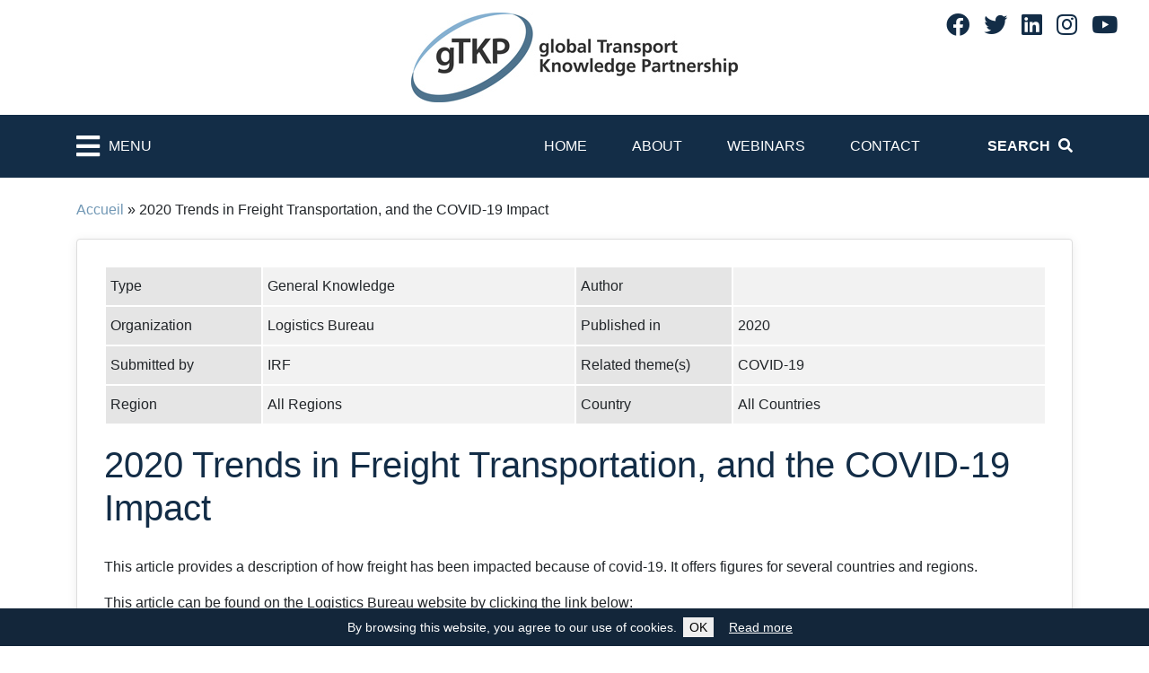

--- FILE ---
content_type: text/html; charset=UTF-8
request_url: https://www.gtkp.com/knowledge/2020-trends-in-freight-transportation-and-the-covid-19-impact/
body_size: 78813
content:
<!DOCTYPE html>
<html lang="en-GB">
	<head>

		<meta http-equiv="Content-Type" content="text/html; charset=UTF-8" />
		<meta http-equiv="X-UA-Compatible" content="IE=edge">
		<meta name="viewport" content="width=device-width, initial-scale=1">
		<link rel="shortcut icon" href="https://www.gtkp.com/wp-content/themes/irfgtkp/assets/image/favicon.ico"/>
		<link rel="preload" as="image" href="https://www.gtkp.com/wp-content/themes/irfgtkp/assets/image/homepage_banner_small.jpg" />
		
		<meta name='robots' content='index, follow, max-image-preview:large, max-snippet:-1, max-video-preview:-1' />

	<!-- This site is optimized with the Yoast SEO plugin v26.0 - https://yoast.com/wordpress/plugins/seo/ -->
	<title>2020 Trends in Freight Transportation, and the COVID-19 Impact - IRF gTKP - global Transport Knowledge Practice</title>
	<link rel="canonical" href="https://www.gtkp.com/knowledge/2020-trends-in-freight-transportation-and-the-covid-19-impact/" />
	<meta property="og:locale" content="en_US" />
	<meta property="og:type" content="article" />
	<meta property="og:title" content="2020 Trends in Freight Transportation, and the COVID-19 Impact - IRF gTKP - global Transport Knowledge Practice" />
	<meta property="og:description" content="This article provides a description of how freight has been impacted because of covid-19. It offers figures for several countries and regions. This article can be found on the Logistics Bureau website by clicking the link below:&nbsp; https://www.logisticsbureau.com/2020-trends-in-freight-transportation-and-the-covid-19-impact/" />
	<meta property="og:url" content="https://www.gtkp.com/knowledge/2020-trends-in-freight-transportation-and-the-covid-19-impact/" />
	<meta property="og:site_name" content="IRF gTKP - global Transport Knowledge Practice" />
	<meta property="article:publisher" content="https://www.facebook.com/International-Road-Federation-Geneva-Programme-Centre-279552155415640/" />
	<meta name="twitter:card" content="summary_large_image" />
	<meta name="twitter:site" content="@irfgtkp" />
	<script type="application/ld+json" class="yoast-schema-graph">{"@context":"https://schema.org","@graph":[{"@type":"WebPage","@id":"https://www.gtkp.com/knowledge/2020-trends-in-freight-transportation-and-the-covid-19-impact/","url":"https://www.gtkp.com/knowledge/2020-trends-in-freight-transportation-and-the-covid-19-impact/","name":"2020 Trends in Freight Transportation, and the COVID-19 Impact - IRF gTKP - global Transport Knowledge Practice","isPartOf":{"@id":"https://www.gtkp.com/#website"},"datePublished":"2021-02-26T23:00:00+00:00","breadcrumb":{"@id":"https://www.gtkp.com/knowledge/2020-trends-in-freight-transportation-and-the-covid-19-impact/#breadcrumb"},"inLanguage":"en-US","potentialAction":[{"@type":"ReadAction","target":["https://www.gtkp.com/knowledge/2020-trends-in-freight-transportation-and-the-covid-19-impact/"]}]},{"@type":"BreadcrumbList","@id":"https://www.gtkp.com/knowledge/2020-trends-in-freight-transportation-and-the-covid-19-impact/#breadcrumb","itemListElement":[{"@type":"ListItem","position":1,"name":"Accueil","item":"https://www.gtkp.com/"},{"@type":"ListItem","position":2,"name":"2020 Trends in Freight Transportation, and the COVID-19 Impact"}]},{"@type":"WebSite","@id":"https://www.gtkp.com/#website","url":"https://www.gtkp.com/","name":"IRF gTKP - global Transport Knowledge Partnership","description":"","publisher":{"@id":"https://www.gtkp.com/#organization"},"potentialAction":[{"@type":"SearchAction","target":{"@type":"EntryPoint","urlTemplate":"https://www.gtkp.com/?s={search_term_string}"},"query-input":{"@type":"PropertyValueSpecification","valueRequired":true,"valueName":"search_term_string"}}],"inLanguage":"en-US"},{"@type":"Organization","@id":"https://www.gtkp.com/#organization","name":"International Road Federation","url":"https://www.gtkp.com/","logo":{"@type":"ImageObject","inLanguage":"en-US","@id":"https://www.gtkp.com/#/schema/logo/image/","url":"https://www.gtkp.com/wp-content/uploads/2023/02/gtkp-logo.jpg","contentUrl":"https://www.gtkp.com/wp-content/uploads/2023/02/gtkp-logo.jpg","width":364,"height":100,"caption":"International Road Federation"},"image":{"@id":"https://www.gtkp.com/#/schema/logo/image/"},"sameAs":["https://www.facebook.com/International-Road-Federation-Geneva-Programme-Centre-279552155415640/","https://x.com/irfgtkp","https://www.linkedin.com/company/international-road-federation-irf-geneva/"]}]}</script>
	<!-- / Yoast SEO plugin. -->


<link rel='dns-prefetch' href='//cdn.jsdelivr.net' />
<link rel='dns-prefetch' href='//use.fontawesome.com' />
<link rel="alternate" title="oEmbed (JSON)" type="application/json+oembed" href="https://www.gtkp.com/wp-json/oembed/1.0/embed?url=https%3A%2F%2Fwww.gtkp.com%2Fknowledge%2F2020-trends-in-freight-transportation-and-the-covid-19-impact%2F" />
<link rel="alternate" title="oEmbed (XML)" type="text/xml+oembed" href="https://www.gtkp.com/wp-json/oembed/1.0/embed?url=https%3A%2F%2Fwww.gtkp.com%2Fknowledge%2F2020-trends-in-freight-transportation-and-the-covid-19-impact%2F&#038;format=xml" />
<style id='wp-img-auto-sizes-contain-inline-css' type='text/css'>
img:is([sizes=auto i],[sizes^="auto," i]){contain-intrinsic-size:3000px 1500px}
/*# sourceURL=wp-img-auto-sizes-contain-inline-css */
</style>
<style id='wp-emoji-styles-inline-css' type='text/css'>

	img.wp-smiley, img.emoji {
		display: inline !important;
		border: none !important;
		box-shadow: none !important;
		height: 1em !important;
		width: 1em !important;
		margin: 0 0.07em !important;
		vertical-align: -0.1em !important;
		background: none !important;
		padding: 0 !important;
	}
/*# sourceURL=wp-emoji-styles-inline-css */
</style>
<style id='wp-block-library-inline-css' type='text/css'>
:root{--wp-block-synced-color:#7a00df;--wp-block-synced-color--rgb:122,0,223;--wp-bound-block-color:var(--wp-block-synced-color);--wp-editor-canvas-background:#ddd;--wp-admin-theme-color:#007cba;--wp-admin-theme-color--rgb:0,124,186;--wp-admin-theme-color-darker-10:#006ba1;--wp-admin-theme-color-darker-10--rgb:0,107,160.5;--wp-admin-theme-color-darker-20:#005a87;--wp-admin-theme-color-darker-20--rgb:0,90,135;--wp-admin-border-width-focus:2px}@media (min-resolution:192dpi){:root{--wp-admin-border-width-focus:1.5px}}.wp-element-button{cursor:pointer}:root .has-very-light-gray-background-color{background-color:#eee}:root .has-very-dark-gray-background-color{background-color:#313131}:root .has-very-light-gray-color{color:#eee}:root .has-very-dark-gray-color{color:#313131}:root .has-vivid-green-cyan-to-vivid-cyan-blue-gradient-background{background:linear-gradient(135deg,#00d084,#0693e3)}:root .has-purple-crush-gradient-background{background:linear-gradient(135deg,#34e2e4,#4721fb 50%,#ab1dfe)}:root .has-hazy-dawn-gradient-background{background:linear-gradient(135deg,#faaca8,#dad0ec)}:root .has-subdued-olive-gradient-background{background:linear-gradient(135deg,#fafae1,#67a671)}:root .has-atomic-cream-gradient-background{background:linear-gradient(135deg,#fdd79a,#004a59)}:root .has-nightshade-gradient-background{background:linear-gradient(135deg,#330968,#31cdcf)}:root .has-midnight-gradient-background{background:linear-gradient(135deg,#020381,#2874fc)}:root{--wp--preset--font-size--normal:16px;--wp--preset--font-size--huge:42px}.has-regular-font-size{font-size:1em}.has-larger-font-size{font-size:2.625em}.has-normal-font-size{font-size:var(--wp--preset--font-size--normal)}.has-huge-font-size{font-size:var(--wp--preset--font-size--huge)}.has-text-align-center{text-align:center}.has-text-align-left{text-align:left}.has-text-align-right{text-align:right}.has-fit-text{white-space:nowrap!important}#end-resizable-editor-section{display:none}.aligncenter{clear:both}.items-justified-left{justify-content:flex-start}.items-justified-center{justify-content:center}.items-justified-right{justify-content:flex-end}.items-justified-space-between{justify-content:space-between}.screen-reader-text{border:0;clip-path:inset(50%);height:1px;margin:-1px;overflow:hidden;padding:0;position:absolute;width:1px;word-wrap:normal!important}.screen-reader-text:focus{background-color:#ddd;clip-path:none;color:#444;display:block;font-size:1em;height:auto;left:5px;line-height:normal;padding:15px 23px 14px;text-decoration:none;top:5px;width:auto;z-index:100000}html :where(.has-border-color){border-style:solid}html :where([style*=border-top-color]){border-top-style:solid}html :where([style*=border-right-color]){border-right-style:solid}html :where([style*=border-bottom-color]){border-bottom-style:solid}html :where([style*=border-left-color]){border-left-style:solid}html :where([style*=border-width]){border-style:solid}html :where([style*=border-top-width]){border-top-style:solid}html :where([style*=border-right-width]){border-right-style:solid}html :where([style*=border-bottom-width]){border-bottom-style:solid}html :where([style*=border-left-width]){border-left-style:solid}html :where(img[class*=wp-image-]){height:auto;max-width:100%}:where(figure){margin:0 0 1em}html :where(.is-position-sticky){--wp-admin--admin-bar--position-offset:var(--wp-admin--admin-bar--height,0px)}@media screen and (max-width:600px){html :where(.is-position-sticky){--wp-admin--admin-bar--position-offset:0px}}
/*wp_block_styles_on_demand_placeholder:697b5805c187b*/
/*# sourceURL=wp-block-library-inline-css */
</style>
<style id='classic-theme-styles-inline-css' type='text/css'>
/*! This file is auto-generated */
.wp-block-button__link{color:#fff;background-color:#32373c;border-radius:9999px;box-shadow:none;text-decoration:none;padding:calc(.667em + 2px) calc(1.333em + 2px);font-size:1.125em}.wp-block-file__button{background:#32373c;color:#fff;text-decoration:none}
/*# sourceURL=/wp-includes/css/classic-themes.min.css */
</style>
<link rel='stylesheet' id='contact-form-7-css' href='https://www.gtkp.com/wp-content/cache/autoptimize/css/autoptimize_single_64ac31699f5326cb3c76122498b76f66.css?ver=6.1.1' type='text/css' media='all' />
<link rel='stylesheet' id='bootstrap-css' href='https://cdn.jsdelivr.net/npm/bootstrap@4.5.3/dist/css/bootstrap.min.css?ver=4.5.3' type='text/css' media='all' />
<link rel='stylesheet' id='fontawesome-css' href='https://use.fontawesome.com/releases/v5.15.1/css/all.css?ver=6.9' type='text/css' media='all' />
<link rel='stylesheet' id='magnific-popup-css' href='https://www.gtkp.com/wp-content/cache/autoptimize/css/autoptimize_single_ad910fc01ceb1e494a5cbebf142128be.css?ver=6.9' type='text/css' media='all' />
<link rel='stylesheet' id='jscrollpane-css' href='https://www.gtkp.com/wp-content/cache/autoptimize/css/autoptimize_single_28a926296763c50f779dad39ca707d9f.css?ver=6.9' type='text/css' media='all' />
<link rel='stylesheet' id='theme-common-css' href='https://www.gtkp.com/wp-content/cache/autoptimize/css/autoptimize_single_89cab1c2fb75ae3eb03cdb298473f476.css?ver=1769691141' type='text/css' media='all' />
<script type="text/javascript" src="https://www.gtkp.com/wp-includes/js/jquery/jquery.min.js?ver=3.7.1" id="jquery-core-js"></script>
<script defer type="text/javascript" src="https://www.gtkp.com/wp-includes/js/jquery/jquery-migrate.min.js?ver=3.4.1" id="jquery-migrate-js"></script>
<link rel="https://api.w.org/" href="https://www.gtkp.com/wp-json/" /><link rel="EditURI" type="application/rsd+xml" title="RSD" href="https://www.gtkp.com/xmlrpc.php?rsd" />
<meta name="generator" content="WordPress 6.9" />
<link rel='shortlink' href='https://www.gtkp.com/?p=12793' />

	</head>
	<body class="wp-singular gtkp_knowledge-template-default single single-gtkp_knowledge postid-12793 wp-theme-irfgtkp">

		

    <div class="sidebarContainer js-sidebar is-hidden">
		<div class="sidebarHeader">
			<div class="sidebarHeaderTitle">Menu</div>
			<div class="sidebarHeaderClose js-toggleRetractableMenu">
				<i class="fa fa-times"></i>
			</div>
		</div>
		<div class="sidebarContent" style="height:100%;">
			<div class="sidebarSearch">
				<form action="search.php" method="GET" name="search-knowledge">
					<div class="input-group mb-3">
						<input class="form-control" name="keyword" type="text" placeholder="Enter keyword here" size="25" maxlength="200" />
						<div class="input-group-append">
							<button class="btn fas fa-search sidebarSearchIcon" type="submit" id="button-addon2" aria-label="Search"></button>
						</div>
					</div>
				</form>
			</div>
			<ul class="level-1">
				<li id="menu-item-14011" class="d-block d-lg-none menu-item menu-item-type-post_type menu-item-object-page menu-item-home menu-item-14011"><a href="https://www.gtkp.com/">Home</a></li>
<li id="menu-item-14012" class="d-block d-lg-none menu-item menu-item-type-post_type menu-item-object-page menu-item-14012"><a href="https://www.gtkp.com/about/">About</a></li>
<li id="menu-item-14014" class="d-block d-lg-none menu-item menu-item-type-post_type menu-item-object-page menu-item-14014"><a href="https://www.gtkp.com/webinars/">Webinars</a></li>
<li id="menu-item-14013" class="d-block d-lg-none menu-item menu-item-type-post_type menu-item-object-page menu-item-14013"><a href="https://www.gtkp.com/contact/">Contact</a></li>
				<li class="parent">
		<a href="https://www.gtkp.com/themepage/covid-19/" class="">COVID-19</a>
		<ul class="level-2">
			<li>
		<a href="https://www.gtkp.com/themepage/covid-19/covid-19-impacts/" class="">COVID-19 Impacts</a>
	</li><li class="parent">
		<a href="https://www.gtkp.com/themepage/covid-19/covid-19-responses/" class="">COVID-19 Responses</a>
		<ul class="level-3">
			<li>
		<a href="https://www.gtkp.com/themepage/covid-19/covid-19-responses/aviation/" class="">Aviation</a>
	</li><li>
		<a href="https://www.gtkp.com/themepage/covid-19/covid-19-responses/cycling/" class="">Cycling</a>
	</li><li>
		<a href="https://www.gtkp.com/themepage/covid-19/covid-19-responses/freight/" class="">Freight</a>
	</li><li>
		<a href="https://www.gtkp.com/themepage/covid-19/covid-19-responses/informal-transport/" class="">Informal Transport</a>
	</li><li>
		<a href="https://www.gtkp.com/themepage/covid-19/covid-19-responses/maritime/" class="">Maritime</a>
	</li><li>
		<a href="https://www.gtkp.com/themepage/covid-19/covid-19-responses/passenger-transport/" class="">Passenger Transport</a>
	</li><li>
		<a href="https://www.gtkp.com/themepage/covid-19/covid-19-responses/public-transport/" class="">Public Transport</a>
	</li><li>
		<a href="https://www.gtkp.com/themepage/covid-19/covid-19-responses/rail/" class="">Rail</a>
	</li><li>
		<a href="https://www.gtkp.com/themepage/covid-19/covid-19-responses/road/" class="">Road</a>
	</li><li>
		<a href="https://www.gtkp.com/themepage/covid-19/covid-19-responses/rural-mobility/" class="">Rural Mobility</a>
	</li><li>
		<a href="https://www.gtkp.com/themepage/covid-19/covid-19-responses/urban-mobility/" class="">Urban Mobility</a>
	</li><li>
		<a href="https://www.gtkp.com/themepage/covid-19/covid-19-responses/walking/" class="">Walking</a>
	</li></ul></li><li>
		<a href="https://www.gtkp.com/themepage/covid-19/covid-19-transport-data/" class="">COVID-19 &amp; Transport Data</a>
	</li><li>
		<a href="https://www.gtkp.com/themepage/covid-19/covid-19-and-transport-workers/" class="">COVID-19 and Transport Workers</a>
	</li><li>
		<a href="https://www.gtkp.com/themepage/covid-19/covid-19-and-women-children-elderly-and-people-with-disabilities/" class="">COVID-19 and Women, Children, Elderly and People with disabilities</a>
	</li><li class="parent">
		<a href="https://www.gtkp.com/themepage/covid-19/covid-19-recovery-pathways/" class="">COVID- 19 Recovery Pathways</a>
		<ul class="level-3">
			<li>
		<a href="https://www.gtkp.com/themepage/covid-19/covid-19-recovery-pathways/avoid-shift-improve/" class="">Avoid-Shift-Improve</a>
	</li><li>
		<a href="https://www.gtkp.com/themepage/covid-19/covid-19-recovery-pathways/planning-resilient-transport/" class="">Planning Resilient Transport</a>
	</li><li>
		<a href="https://www.gtkp.com/themepage/covid-19/covid-19-recovery-pathways/public-private-partnerships/" class="">Public-Private Partnerships</a>
	</li><li>
		<a href="https://www.gtkp.com/themepage/covid-19/covid-19-recovery-pathways/regulatory-and-fiscal-measures/" class="">Regulatory and Fiscal measures</a>
	</li></ul></li></ul></li><li class="parent">
		<a href="https://www.gtkp.com/themepage/high-volume-transport/" class="">HIGH VOLUME TRANSPORT</a>
		<ul class="level-2">
			<li>
		<a href="https://www.gtkp.com/themepage/high-volume-transport/priority-research-areas/" class="">Priority Research areas</a>
	</li><li>
		<a href="https://www.gtkp.com/themepage/high-volume-transport/hvt-knowledge-centre/" class="">HVT Knowledge Centre</a>
	</li></ul></li><li class="parent">
		<a href="https://www.gtkp.com/themepage/road-safety/" class="">ROAD SAFETY</a>
		<ul class="level-2">
			<li>
		<a href="https://www.gtkp.com/themepage/road-safety/safe-and-inclusive-road-designs-in-central-asia/" class="">Safe and inclusive Road Designs in Central Asia </a>
	</li><li>
		<a href="https://www.gtkp.com/themepage/road-safety/safe-and-inclusive-road-design-in-north-and-west-africa/" class="">Safe and Inclusive Road Design in North and West Africa</a>
	</li><li class="parent">
		<a href="https://www.gtkp.com/themepage/road-safety/global-plan-for-the-decade-of-action-for-road-safety/" class="">Global Plan for the Decade of Action for Road Safety</a>
		<ul class="level-3">
			<li>
		<a href="https://www.gtkp.com/themepage/road-safety/global-plan-for-the-decade-of-action-for-road-safety/1-road-safety-management/" class="">1. Road Safety Management</a>
	</li><li class="parent">
		<a href="https://www.gtkp.com/themepage/road-safety/global-plan-for-the-decade-of-action-for-road-safety/2-safer-roads-and-mobility/" class="">2. Safer Roads and Mobility</a>
		<ul class="level-4">
			<li>
		<a href="https://www.gtkp.com/themepage/road-safety/global-plan-for-the-decade-of-action-for-road-safety/2-safer-roads-and-mobility/fa1-integrating-road-safety-into-existing-systems-and-policy/" class="">FA1. Integrating Road Safety into Existing Systems and Policy</a>
	</li><li>
		<a href="https://www.gtkp.com/themepage/road-safety/global-plan-for-the-decade-of-action-for-road-safety/2-safer-roads-and-mobility/fa2-road-safety-infrastructure-management-tools-and-methods/" class="">FA2. Road Safety Infrastructure Management: Tools and Methods</a>
	</li><li>
		<a href="https://www.gtkp.com/themepage/road-safety/global-plan-for-the-decade-of-action-for-road-safety/2-safer-roads-and-mobility/fa3-how-to-road-safety-solutions/" class="">FA3.  &quot;How-to&quot; road safety solutions</a>
	</li><li>
		<a href="https://www.gtkp.com/themepage/road-safety/global-plan-for-the-decade-of-action-for-road-safety/2-safer-roads-and-mobility/fa4-road-safety-engineering-capacity-building/" class="">FA4. Road safety engineering capacity building</a>
	</li></ul></li><li>
		<a href="https://www.gtkp.com/themepage/road-safety/global-plan-for-the-decade-of-action-for-road-safety/3-safer-vehicles/" class="">3. Safer Vehicles</a>
	</li><li>
		<a href="https://www.gtkp.com/themepage/road-safety/global-plan-for-the-decade-of-action-for-road-safety/4-safer-road-users/" class="">4. Safer Road Users</a>
	</li><li>
		<a href="https://www.gtkp.com/themepage/road-safety/global-plan-for-the-decade-of-action-for-road-safety/5-post-crash-response/" class="">5. Post-crash Response</a>
	</li></ul></li><li class="parent">
		<a href="https://www.gtkp.com/themepage/road-safety/ten-step-plan-for-safer-road-infrastructure/" class="">Ten Step Plan for Safer Road Infrastructure</a>
		<ul class="level-3">
			<li>
		<a href="https://www.gtkp.com/themepage/road-safety/ten-step-plan-for-safer-road-infrastructure/ten-step-project-senegal/" class="">Ten Step Project Senegal</a>
	</li><li>
		<a href="https://www.gtkp.com/themepage/road-safety/ten-step-plan-for-safer-road-infrastructure/plan-dix-etapes-senegal/" class="">Plan en Dix Étapes Sénégal</a>
	</li><li class="parent">
		<a href="https://www.gtkp.com/themepage/road-safety/ten-step-plan-for-safer-road-infrastructure/ten-step-project-tanzania/" class="">Ten Step Project Tanzania</a>
		<ul class="level-4">
			<li>
		<a href="https://www.gtkp.com/themepage/road-safety/ten-step-plan-for-safer-road-infrastructure/ten-step-project-tanzania/2nd-national-workshop-of-the-ten-step-plan-for-safer-roads-infrastructure-pilot-project-in-tanzania/" class="">2nd National Workshop of the Ten Step Plan for Safer Roads Infrastructure Pilot Project in Tanzania </a>
	</li><li>
		<a href="https://www.gtkp.com/themepage/road-safety/ten-step-plan-for-safer-road-infrastructure/ten-step-project-tanzania/national-road-safety-workshop/" class="">National Road Safety Workshop</a>
	</li><li class="parent">
		<a href="https://www.gtkp.com/themepage/road-safety/ten-step-plan-for-safer-road-infrastructure/ten-step-project-tanzania/national-steering-committee/" class="">National Steering Committee</a>
		<ul class="level-5">
			<li>
		<a href="https://www.gtkp.com/themepage/road-safety/ten-step-plan-for-safer-road-infrastructure/ten-step-project-tanzania/national-steering-committee/steering-committee-of-the-ten-step-plan-for-safer-road-infrastructure-in-tanzania/" class="">Steering Committee of the Ten Step Plan for Safer Road Infrastructure in Tanzania</a>
	</li></ul></li><li>
		<a href="https://www.gtkp.com/themepage/road-safety/ten-step-plan-for-safer-road-infrastructure/ten-step-project-tanzania/working-group-1-infrastructure-safety-strategy-and-action-plan/" class="">Working Group 1: Infrastructure Safety Strategy and Action Plan</a>
	</li><li>
		<a href="https://www.gtkp.com/themepage/road-safety/ten-step-plan-for-safer-road-infrastructure/ten-step-project-tanzania/working-group-2-road-design-standards/" class="">Working Group 2: Road Design Standards</a>
	</li><li>
		<a href="https://www.gtkp.com/themepage/road-safety/ten-step-plan-for-safer-road-infrastructure/ten-step-project-tanzania/working-group-3-tanrap-training-and-accreditation-scheme/" class="">Working Group 3: TanRAP, Training and Accreditation Scheme</a>
	</li></ul></li></ul></li></ul></li><li class="parent">
		<a href="https://www.gtkp.com/themepage/rural-roads/" class="">RURAL ROADS</a>
		<ul class="level-2">
			<li class="parent">
		<a href="https://www.gtkp.com/themepage/rural-roads/recap/" class="">ReCAP</a>
		<ul class="level-3">
			<li>
		<a href="https://www.gtkp.com/themepage/rural-roads/recap/rural-access-library/" class="">Rural Access Library</a>
	</li><li>
		<a href="https://www.gtkp.com/themepage/rural-roads/recap/low-volume-roads-dpc-software/" class="">Low Volume Roads DPC Software</a>
	</li></ul></li><li>
		<a href="https://www.gtkp.com/themepage/rural-roads/afcap/" class="">AfCAP</a>
	</li><li>
		<a href="https://www.gtkp.com/themepage/rural-roads/ascap/" class="">AsCAP</a>
	</li></ul></li><li class="parent">
		<a href="https://www.gtkp.com/themepage/gtkp-archives/" class="">GTKP ARCHIVES</a>
		<ul class="level-2">
			<li class="parent">
		<a href="https://www.gtkp.com/themepage/gtkp-archives/environment-climate-change/" class="">Environment & Climate Change</a>
		<ul class="level-3">
			<li class="parent">
		<a href="https://www.gtkp.com/themepage/gtkp-archives/environment-climate-change/environment/" class="">Environment</a>
		<ul class="level-4">
			<li>
		<a href="https://www.gtkp.com/themepage/gtkp-archives/environment-climate-change/environment/road-infrastructure/" class="">Road Infrastructure</a>
	</li><li>
		<a href="https://www.gtkp.com/themepage/gtkp-archives/environment-climate-change/environment/eco-roads/" class="">Eco Roads</a>
	</li><li>
		<a href="https://www.gtkp.com/themepage/gtkp-archives/environment-climate-change/environment/air-pollution/" class="">Air Pollution</a>
	</li></ul></li><li class="parent">
		<a href="https://www.gtkp.com/themepage/gtkp-archives/environment-climate-change/climate-change/" class="">Climate Change</a>
		<ul class="level-4">
			<li>
		<a href="https://www.gtkp.com/themepage/gtkp-archives/environment-climate-change/climate-change/institutional-framework/" class="">Institutional Framework</a>
	</li><li class="parent">
		<a href="https://www.gtkp.com/themepage/gtkp-archives/environment-climate-change/climate-change/mitigation/" class="">Mitigation</a>
		<ul class="level-5">
			<li>
		<a href="https://www.gtkp.com/themepage/gtkp-archives/environment-climate-change/climate-change/mitigation/managing-mobility/" class="">Managing Mobility</a>
	</li><li class="parent">
		<a href="https://www.gtkp.com/themepage/gtkp-archives/environment-climate-change/climate-change/mitigation/vehicles/" class="">Vehicles</a>
		<ul class="level-6">
			<li>
		<a href="https://www.gtkp.com/themepage/gtkp-archives/environment-climate-change/climate-change/mitigation/vehicles/emissions-standards/" class="">Emissions Standards</a>
	</li><li>
		<a href="https://www.gtkp.com/themepage/gtkp-archives/environment-climate-change/climate-change/mitigation/vehicles/fuel-quality/" class="">Fuel Quality</a>
	</li><li>
		<a href="https://www.gtkp.com/themepage/gtkp-archives/environment-climate-change/climate-change/mitigation/vehicles/vehicle-technology/" class="">Vehicle Technology</a>
	</li><li>
		<a href="https://www.gtkp.com/themepage/gtkp-archives/environment-climate-change/climate-change/mitigation/vehicles/vehicle-inspection-and-certification/" class="">Vehicle Inspection and Certification</a>
	</li></ul></li></ul></li><li>
		<a href="https://www.gtkp.com/themepage/gtkp-archives/environment-climate-change/climate-change/adaptation/" class="">Adaptation</a>
	</li><li>
		<a href="https://www.gtkp.com/themepage/gtkp-archives/environment-climate-change/climate-change/demand-management/" class="">Demand Management</a>
	</li></ul></li><li>
		<a href="https://www.gtkp.com/themepage/gtkp-archives/environment-climate-change/initiatives-and-partnerships/" class="">Initiatives and Partnerships</a>
	</li></ul></li><li class="parent">
		<a href="https://www.gtkp.com/themepage/gtkp-archives/finances-economics/" class="">Finances &amp; Economics</a>
		<ul class="level-3">
			<li class="parent">
		<a href="https://www.gtkp.com/themepage/gtkp-archives/finances-economics/road-finance/" class="">Road Finance</a>
		<ul class="level-4">
			<li>
		<a href="https://www.gtkp.com/themepage/gtkp-archives/finances-economics/road-finance/output-based-aid-contracts/" class="">Output Based Aid/Contracts</a>
	</li><li>
		<a href="https://www.gtkp.com/themepage/gtkp-archives/finances-economics/road-finance/road-funds/" class="">Road Funds</a>
	</li><li>
		<a href="https://www.gtkp.com/themepage/gtkp-archives/finances-economics/road-finance/user-charges/" class="">User charges</a>
	</li><li>
		<a href="https://www.gtkp.com/themepage/gtkp-archives/finances-economics/road-finance/private-finance/" class="">Private Finance</a>
	</li></ul></li><li>
		<a href="https://www.gtkp.com/themepage/gtkp-archives/finances-economics/public-private-partnerships-in-transport/" class="">Public-Private Partnerships In Transport</a>
	</li><li class="parent">
		<a href="https://www.gtkp.com/themepage/gtkp-archives/finances-economics/commercialisation-of-asset-management/" class="">Commercialisation of Asset Management</a>
		<ul class="level-4">
			<li>
		<a href="https://www.gtkp.com/themepage/gtkp-archives/finances-economics/commercialisation-of-asset-management/effective-contracting-out/" class="">Effective Contracting Out</a>
	</li><li>
		<a href="https://www.gtkp.com/themepage/gtkp-archives/finances-economics/commercialisation-of-asset-management/life-cycle-cost-analysis/" class="">Life Cycle Cost Analysis</a>
	</li></ul></li><li class="parent">
		<a href="https://www.gtkp.com/themepage/gtkp-archives/finances-economics/financing-rural-roads/" class="">Financing Rural Roads</a>
		<ul class="level-4">
			<li>
		<a href="https://www.gtkp.com/themepage/gtkp-archives/finances-economics/financing-rural-roads/labour-based-road-construction-sme-support-programme/" class="">Labour-based Road Construction (SME Support Programme)</a>
	</li><li>
		<a href="https://www.gtkp.com/themepage/gtkp-archives/finances-economics/financing-rural-roads/incorporation-in-rural-development-programmes/" class="">Incorporation in Rural Development Programmes</a>
	</li><li>
		<a href="https://www.gtkp.com/themepage/gtkp-archives/finances-economics/financing-rural-roads/community-funding-and-private-sector-participation/" class="">Community Funding and Private Sector Participation</a>
	</li></ul></li><li class="parent">
		<a href="https://www.gtkp.com/themepage/gtkp-archives/finances-economics/procurement-and-contracting/" class="">Procurement and Contracting</a>
		<ul class="level-4">
			<li>
		<a href="https://www.gtkp.com/themepage/gtkp-archives/finances-economics/procurement-and-contracting/performance-based-contracts/" class="">Performance Based Contracts</a>
	</li></ul></li><li class="parent">
		<a href="https://www.gtkp.com/themepage/gtkp-archives/finances-economics/economic-evaluation-in-the-planning-of-transport-infrastructure-development/" class="">Economic evaluation in the planning of transport infrastructure development</a>
		<ul class="level-4">
			<li>
		<a href="https://www.gtkp.com/themepage/gtkp-archives/finances-economics/economic-evaluation-in-the-planning-of-transport-infrastructure-development/evaluation-techniques/" class="">Evaluation Techniques</a>
	</li><li>
		<a href="https://www.gtkp.com/themepage/gtkp-archives/finances-economics/economic-evaluation-in-the-planning-of-transport-infrastructure-development/hdm-4-applications/" class="">HDM-4 Applications</a>
	</li><li>
		<a href="https://www.gtkp.com/themepage/gtkp-archives/finances-economics/economic-evaluation-in-the-planning-of-transport-infrastructure-development/economic-analysis-for-multilateral-development-banks/" class="">Economic Analysis for Multilateral Development Banks</a>
	</li></ul></li><li>
		<a href="https://www.gtkp.com/themepage/gtkp-archives/finances-economics/the-impact-of-global-economic-and-financial-crisis-on-the-financing-of-transport-infrastructure-projects/" class="">The impact of global economic and financial crisis on the financing of transport infrastructure projects</a>
	</li></ul></li><li class="parent">
		<a href="https://www.gtkp.com/themepage/gtkp-archives/governance/" class="">Governance</a>
		<ul class="level-3">
			<li>
		<a href="https://www.gtkp.com/themepage/gtkp-archives/governance/governance-introduction/" class="">Governance Introduction</a>
	</li><li>
		<a href="https://www.gtkp.com/themepage/gtkp-archives/governance/what-is-governance/" class="">What is governance?</a>
	</li><li>
		<a href="https://www.gtkp.com/themepage/gtkp-archives/governance/why-is-governance-important/" class="">Why is governance important?</a>
	</li><li>
		<a href="https://www.gtkp.com/themepage/gtkp-archives/governance/governance-issues/" class="">Governance Issues</a>
	</li><li>
		<a href="https://www.gtkp.com/themepage/gtkp-archives/governance/examples-of-poor-governance/" class="">Examples of poor governance</a>
	</li><li class="parent">
		<a href="https://www.gtkp.com/themepage/gtkp-archives/governance/corruption/" class="">Corruption</a>
		<ul class="level-4">
			<li>
		<a href="https://www.gtkp.com/themepage/gtkp-archives/governance/corruption/road-projects-how-does-corruption-occur/" class="">Road Projects: How does corruption occur?</a>
	</li><li>
		<a href="https://www.gtkp.com/themepage/gtkp-archives/governance/corruption/road-projects-why-is-there-corruption/" class="">Road Projects: Why is there corruption?</a>
	</li><li>
		<a href="https://www.gtkp.com/themepage/gtkp-archives/governance/corruption/road-projects-preventing-corruption/" class="">Road Projects: Preventing corruption</a>
	</li><li>
		<a href="https://www.gtkp.com/themepage/gtkp-archives/governance/corruption/controlling-corruption/" class="">Controlling Corruption</a>
	</li><li>
		<a href="https://www.gtkp.com/themepage/gtkp-archives/governance/corruption/liability-for-corruption/" class="">Liability for corruption</a>
	</li></ul></li><li>
		<a href="https://www.gtkp.com/themepage/gtkp-archives/governance/examples-of-poor-governance-2/" class="">Examples of poor governance</a>
	</li><li>
		<a href="https://www.gtkp.com/themepage/gtkp-archives/governance/positive-politics/" class="">Positive politics</a>
	</li><li>
		<a href="https://www.gtkp.com/themepage/gtkp-archives/governance/transboundary-transport/" class="">Transboundary Transport</a>
	</li><li>
		<a href="https://www.gtkp.com/themepage/gtkp-archives/governance/delivery-framework/" class="">Delivery Framework</a>
	</li><li>
		<a href="https://www.gtkp.com/themepage/gtkp-archives/governance/policy-frames/" class="">Policy Frames</a>
	</li><li>
		<a href="https://www.gtkp.com/themepage/gtkp-archives/governance/institutions-and-organisations/" class="">Institutions and Organisations</a>
	</li><li>
		<a href="https://www.gtkp.com/themepage/gtkp-archives/governance/stakeholders-business-civil-society/" class="">Stakeholders - business & civil society</a>
	</li><li class="parent">
		<a href="https://www.gtkp.com/themepage/gtkp-archives/governance/case-studies/" class="">Case Studies</a>
		<ul class="level-4">
			<li>
		<a href="https://www.gtkp.com/themepage/gtkp-archives/governance/case-studies/ppp-policy-and-institutions/" class="">PPP Policy and Institutions</a>
	</li></ul></li><li>
		<a href="https://www.gtkp.com/themepage/gtkp-archives/governance/governance-activities-events/" class="">Governance Activities & Events</a>
	</li><li>
		<a href="https://www.gtkp.com/themepage/gtkp-archives/governance/research-in-progress/" class="">Research in Progress</a>
	</li><li>
		<a href="https://www.gtkp.com/themepage/gtkp-archives/governance/core-presentations/" class="">Core Presentations</a>
	</li><li>
		<a href="https://www.gtkp.com/themepage/gtkp-archives/governance/communication-the-media/" class="">Communication - The Media</a>
	</li></ul></li><li class="parent">
		<a href="https://www.gtkp.com/themepage/gtkp-archives/road-safety/" class="">Road Safety</a>
		<ul class="level-3">
			<li class="parent">
		<a href="https://www.gtkp.com/themepage/gtkp-archives/road-safety/managing-the-critical-risk-factors/" class="">Managing the critical risk factors</a>
		<ul class="level-4">
			<li>
		<a href="https://www.gtkp.com/themepage/gtkp-archives/road-safety/managing-the-critical-risk-factors/drinking-and-driving/" class="">Drinking and driving</a>
	</li><li>
		<a href="https://www.gtkp.com/themepage/gtkp-archives/road-safety/managing-the-critical-risk-factors/seatbelts/" class="">Seatbelts</a>
	</li><li>
		<a href="https://www.gtkp.com/themepage/gtkp-archives/road-safety/managing-the-critical-risk-factors/speed-management/" class="">Speed management</a>
	</li><li>
		<a href="https://www.gtkp.com/themepage/gtkp-archives/road-safety/managing-the-critical-risk-factors/helmets/" class="">Helmets</a>
	</li></ul></li><li class="parent">
		<a href="https://www.gtkp.com/themepage/gtkp-archives/road-safety/safer-people/" class="">Safer People</a>
		<ul class="level-4">
			<li>
		<a href="https://www.gtkp.com/themepage/gtkp-archives/road-safety/safer-people/legislation-and-enforcement/" class="">Legislation and enforcement</a>
	</li><li>
		<a href="https://www.gtkp.com/themepage/gtkp-archives/road-safety/safer-people/children/" class="">Children</a>
	</li><li>
		<a href="https://www.gtkp.com/themepage/gtkp-archives/road-safety/safer-people/pedestrians/" class="">Pedestrians</a>
	</li><li>
		<a href="https://www.gtkp.com/themepage/gtkp-archives/road-safety/safer-people/cyclists/" class="">Cyclists</a>
	</li><li>
		<a href="https://www.gtkp.com/themepage/gtkp-archives/road-safety/safer-people/community-based-road-safety/" class="">Community based road safety</a>
	</li></ul></li><li class="parent">
		<a href="https://www.gtkp.com/themepage/gtkp-archives/road-safety/safer-vehicles/" class="">Safer Vehicles</a>
		<ul class="level-4">
			<li>
		<a href="https://www.gtkp.com/themepage/gtkp-archives/road-safety/safer-vehicles/non-motorised-vehicles/" class="">Non-motorised vehicles</a>
	</li><li>
		<a href="https://www.gtkp.com/themepage/gtkp-archives/road-safety/safer-vehicles/motorcycles-motorized-three-wheelers/" class="">Motorcycles & Motorized Three-Wheelers</a>
	</li></ul></li><li>
		<a href="https://www.gtkp.com/themepage/gtkp-archives/road-safety/case-studies/" class="">Case Studies</a>
	</li></ul></li><li class="parent">
		<a href="https://www.gtkp.com/themepage/gtkp-archives/rural-transport/" class="">Rural Transport</a>
		<ul class="level-3">
			<li>
		<a href="https://www.gtkp.com/themepage/gtkp-archives/rural-transport/rural-transport-overview/" class="">Rural Transport Overview</a>
	</li><li>
		<a href="https://www.gtkp.com/themepage/gtkp-archives/rural-transport/transport-power-points/" class="">Transport Power Points</a>
	</li><li>
		<a href="https://www.gtkp.com/themepage/gtkp-archives/rural-transport/rural-transport-policies/" class="">Rural Transport Policies</a>
	</li><li class="parent">
		<a href="https://www.gtkp.com/themepage/gtkp-archives/rural-transport/rural-transport-services/" class="">Rural Transport Services</a>
		<ul class="level-4">
			<li>
		<a href="https://www.gtkp.com/themepage/gtkp-archives/rural-transport/rural-transport-services/intermediate-means-of-transport/" class="">Intermediate Means of Transport</a>
	</li><li>
		<a href="https://www.gtkp.com/themepage/gtkp-archives/rural-transport/rural-transport-services/non-motorised-vehicles/" class="">Non-motorised Vehicles</a>
	</li></ul></li><li class="parent">
		<a href="https://www.gtkp.com/themepage/gtkp-archives/rural-transport/basic-access/" class="">Basic Access</a>
		<ul class="level-4">
			<li>
		<a href="https://www.gtkp.com/themepage/gtkp-archives/rural-transport/basic-access/rural-accessibility-planning/" class="">Rural Accessibility Planning</a>
	</li><li>
		<a href="https://www.gtkp.com/themepage/gtkp-archives/rural-transport/basic-access/spot-improvement-strategies/" class="">Spot Improvement Strategies</a>
	</li></ul></li><li>
		<a href="https://www.gtkp.com/themepage/gtkp-archives/rural-transport/tertiary-rural-and-access-roads/" class="">Tertiary Rural and Access Roads</a>
	</li><li class="parent">
		<a href="https://www.gtkp.com/themepage/gtkp-archives/rural-transport/poverty-alleviation/" class="">Poverty Alleviation</a>
		<ul class="level-4">
			<li>
		<a href="https://www.gtkp.com/themepage/gtkp-archives/rural-transport/poverty-alleviation/transport-and-the-millennium-development-goals/" class="">Transport and the Millennium Development Goals</a>
	</li><li>
		<a href="https://www.gtkp.com/themepage/gtkp-archives/rural-transport/poverty-alleviation/transport-and-poverty-reduction/" class="">Transport and Poverty Reduction</a>
	</li><li>
		<a href="https://www.gtkp.com/themepage/gtkp-archives/rural-transport/poverty-alleviation/transport-and-agriculture/" class="">Transport and Agriculture</a>
	</li></ul></li><li class="parent">
		<a href="https://www.gtkp.com/themepage/gtkp-archives/rural-transport/local-resource-based-methods/" class="">Local Resource Based Methods</a>
		<ul class="level-4">
			<li>
		<a href="https://www.gtkp.com/themepage/gtkp-archives/rural-transport/local-resource-based-methods/labour-based-methods/" class="">Labour Based methods</a>
	</li><li>
		<a href="https://www.gtkp.com/themepage/gtkp-archives/rural-transport/local-resource-based-methods/intermediate-equipment/" class="">Intermediate Equipment</a>
	</li><li>
		<a href="https://www.gtkp.com/themepage/gtkp-archives/rural-transport/local-resource-based-methods/local-contractor-development/" class="">Local Contractor Development</a>
	</li></ul></li><li class="parent">
		<a href="https://www.gtkp.com/themepage/gtkp-archives/rural-transport/sustainable-engineering-solutions/" class="">Sustainable Engineering Solutions</a>
		<ul class="level-4">
			<li>
		<a href="https://www.gtkp.com/themepage/gtkp-archives/rural-transport/sustainable-engineering-solutions/environmentally-optimised-design/" class="">Environmentally Optimised Design</a>
	</li><li>
		<a href="https://www.gtkp.com/themepage/gtkp-archives/rural-transport/sustainable-engineering-solutions/standards-and-specifications/" class="">Standards and Specifications</a>
	</li><li class="parent">
		<a href="https://www.gtkp.com/themepage/gtkp-archives/rural-transport/sustainable-engineering-solutions/surface-options/" class="">Surface Options</a>
		<ul class="level-5">
			<li>
		<a href="https://www.gtkp.com/themepage/gtkp-archives/rural-transport/sustainable-engineering-solutions/surface-options/low-cost-road-surfacing-guideline/" class="">Low Cost Road Surfacing Guideline</a>
	</li></ul></li><li class="parent">
		<a href="https://www.gtkp.com/themepage/gtkp-archives/rural-transport/sustainable-engineering-solutions/low-cost-structures/" class="">Low Cost Structures</a>
		<ul class="level-5">
			<li>
		<a href="https://www.gtkp.com/themepage/gtkp-archives/rural-transport/sustainable-engineering-solutions/low-cost-structures/small-structures-for-rural-roads-guideline/" class="">Small Structures for Rural Roads Guideline</a>
	</li></ul></li><li>
		<a href="https://www.gtkp.com/themepage/gtkp-archives/rural-transport/sustainable-engineering-solutions/low-cost-slope-stabilization/" class="">Low Cost Slope Stabilization</a>
	</li><li>
		<a href="https://www.gtkp.com/themepage/gtkp-archives/rural-transport/sustainable-engineering-solutions/eco-roads-and-surfacing/" class="">Eco-roads and Surfacing</a>
	</li><li>
		<a href="https://www.gtkp.com/themepage/gtkp-archives/rural-transport/sustainable-engineering-solutions/rural-footbridges/" class="">Rural Footbridges</a>
	</li></ul></li><li class="parent">
		<a href="https://www.gtkp.com/themepage/gtkp-archives/rural-transport/road-maintenance/" class="">Road Maintenance</a>
		<ul class="level-4">
			<li>
		<a href="https://www.gtkp.com/themepage/gtkp-archives/rural-transport/road-maintenance/general-road-maintenance-retrospective/" class="">General Road Maintenance Retrospective</a>
	</li><li>
		<a href="https://www.gtkp.com/themepage/gtkp-archives/rural-transport/road-maintenance/lv-rural-road-maintenance/" class="">LV Rural Road Maintenance</a>
	</li><li>
		<a href="https://www.gtkp.com/themepage/gtkp-archives/rural-transport/road-maintenance/community-maintenance/" class="">Community Maintenance</a>
	</li></ul></li><li>
		<a href="https://www.gtkp.com/themepage/gtkp-archives/rural-transport/financing-and-management/" class="">Financing and Management</a>
	</li><li class="parent">
		<a href="https://www.gtkp.com/themepage/gtkp-archives/rural-transport/capacity-building-and-mainstreaming/" class="">Capacity Building and Mainstreaming</a>
		<ul class="level-4">
			<li>
		<a href="https://www.gtkp.com/themepage/gtkp-archives/rural-transport/capacity-building-and-mainstreaming/human-resource-development/" class="">Human Resource Development</a>
	</li><li>
		<a href="https://www.gtkp.com/themepage/gtkp-archives/rural-transport/capacity-building-and-mainstreaming/change-management/" class="">Change Management</a>
	</li></ul></li><li>
		<a href="https://www.gtkp.com/themepage/gtkp-archives/rural-transport/beyond-roads/" class="">Beyond Roads</a>
	</li><li>
		<a href="https://www.gtkp.com/themepage/gtkp-archives/rural-transport/post-crisis-transport-infrastructure/" class="">Post-crisis Transport Infrastructure</a>
	</li><li>
		<a href="https://www.gtkp.com/themepage/gtkp-archives/rural-transport/rural-waterways/" class="">Rural Waterways</a>
	</li><li>
		<a href="https://www.gtkp.com/themepage/gtkp-archives/rural-transport/other-knowledge-sources/" class="">Other Knowledge sources</a>
	</li><li>
		<a href="https://www.gtkp.com/themepage/gtkp-archives/rural-transport/other-theme-links/" class="">Other Theme links</a>
	</li></ul></li><li class="parent">
		<a href="https://www.gtkp.com/themepage/gtkp-archives/social-development/" class="">Social Development</a>
		<ul class="level-3">
			<li class="parent">
		<a href="https://www.gtkp.com/themepage/gtkp-archives/social-development/mobility-and-accessibility/" class="">Mobility and Accessibility</a>
		<ul class="level-4">
			<li>
		<a href="https://www.gtkp.com/themepage/gtkp-archives/social-development/mobility-and-accessibility/human-trafficking/" class="">Human Trafficking</a>
	</li><li>
		<a href="https://www.gtkp.com/themepage/gtkp-archives/social-development/mobility-and-accessibility/migration/" class="">Migration</a>
	</li><li>
		<a href="https://www.gtkp.com/themepage/gtkp-archives/social-development/mobility-and-accessibility/involuntary-resettlement/" class="">Involuntary Resettlement</a>
	</li><li>
		<a href="https://www.gtkp.com/themepage/gtkp-archives/social-development/mobility-and-accessibility/hiv-aids/" class="">HIV / AIDS</a>
	</li></ul></li><li class="parent">
		<a href="https://www.gtkp.com/themepage/gtkp-archives/social-development/access-to-services-and-opportunities/" class="">Access to Services and Opportunities</a>
		<ul class="level-4">
			<li>
		<a href="https://www.gtkp.com/themepage/gtkp-archives/social-development/access-to-services-and-opportunities/community-participation/" class="">Community participation</a>
	</li><li>
		<a href="https://www.gtkp.com/themepage/gtkp-archives/social-development/access-to-services-and-opportunities/health/" class="">Health</a>
	</li><li>
		<a href="https://www.gtkp.com/themepage/gtkp-archives/social-development/access-to-services-and-opportunities/education/" class="">Education</a>
	</li></ul></li><li class="parent">
		<a href="https://www.gtkp.com/themepage/gtkp-archives/social-development/the-role-of-infrastructure/" class="">The role of Infrastructure</a>
		<ul class="level-4">
			<li>
		<a href="https://www.gtkp.com/themepage/gtkp-archives/social-development/the-role-of-infrastructure/age-demographics/" class="">Age demographics</a>
	</li><li>
		<a href="https://www.gtkp.com/themepage/gtkp-archives/social-development/the-role-of-infrastructure/gender/" class="">Gender</a>
	</li><li>
		<a href="https://www.gtkp.com/themepage/gtkp-archives/social-development/the-role-of-infrastructure/disabilities-and-inclusive-transport/" class="">Disabilities and Inclusive Transport</a>
	</li><li>
		<a href="https://www.gtkp.com/themepage/gtkp-archives/social-development/the-role-of-infrastructure/road-safety/" class="">Road Safety</a>
	</li></ul></li><li>
		<a href="https://www.gtkp.com/themepage/gtkp-archives/social-development/cross-cutting-issues/" class="">Cross-cutting Issues</a>
	</li></ul></li><li class="parent">
		<a href="https://www.gtkp.com/themepage/gtkp-archives/trade-transport/" class="">Trade & Transport</a>
		<ul class="level-3">
			<li class="parent">
		<a href="https://www.gtkp.com/themepage/gtkp-archives/trade-transport/logistics/" class="">Logistics</a>
		<ul class="level-4">
			<li>
		<a href="https://www.gtkp.com/themepage/gtkp-archives/trade-transport/logistics/logistics-performance-indicator/" class="">Logistics Performance Indicator</a>
	</li><li>
		<a href="https://www.gtkp.com/themepage/gtkp-archives/trade-transport/logistics/value-chain-approach/" class="">Value Chain Approach</a>
	</li></ul></li><li class="parent">
		<a href="https://www.gtkp.com/themepage/gtkp-archives/trade-transport/transport-corridors-as-vehicles-for-economic-growth-and-regional-integration/" class="">Transport Corridors as Vehicles for Economic Growth and Regional Integration</a>
		<ul class="level-4">
			<li>
		<a href="https://www.gtkp.com/themepage/gtkp-archives/trade-transport/transport-corridors-as-vehicles-for-economic-growth-and-regional-integration/rational-for-cmcs/" class="">Rational for CMCs</a>
	</li><li>
		<a href="https://www.gtkp.com/themepage/gtkp-archives/trade-transport/transport-corridors-as-vehicles-for-economic-growth-and-regional-integration/legal-frameworks/" class="">Legal Frameworks</a>
	</li><li>
		<a href="https://www.gtkp.com/themepage/gtkp-archives/trade-transport/transport-corridors-as-vehicles-for-economic-growth-and-regional-integration/institutional-arrangements/" class="">Institutional Arrangements</a>
	</li><li>
		<a href="https://www.gtkp.com/themepage/gtkp-archives/trade-transport/transport-corridors-as-vehicles-for-economic-growth-and-regional-integration/financing-and-sustainability/" class="">Financing and Sustainability</a>
	</li><li>
		<a href="https://www.gtkp.com/themepage/gtkp-archives/trade-transport/transport-corridors-as-vehicles-for-economic-growth-and-regional-integration/cmcs-and-dcis/" class="">CMCs and DCIs</a>
	</li><li>
		<a href="https://www.gtkp.com/themepage/gtkp-archives/trade-transport/transport-corridors-as-vehicles-for-economic-growth-and-regional-integration/greater-mekong-subregion-program/" class="">Greater Mekong Subregion Program</a>
	</li></ul></li><li class="parent">
		<a href="https://www.gtkp.com/themepage/gtkp-archives/trade-transport/trade-and-transport-facilitation/" class="">Trade and Transport Facilitation</a>
		<ul class="level-4">
			<li>
		<a href="https://www.gtkp.com/themepage/gtkp-archives/trade-transport/trade-and-transport-facilitation/incorporation-facilitation-in-infrastructure-projects/" class="">Incorporation Facilitation in Infrastructure Projects</a>
	</li><li>
		<a href="https://www.gtkp.com/themepage/gtkp-archives/trade-transport/trade-and-transport-facilitation/financing-it-for-facilitation/" class="">Financing IT for Facilitation</a>
	</li><li>
		<a href="https://www.gtkp.com/themepage/gtkp-archives/trade-transport/trade-and-transport-facilitation/one-stop-border-posts/" class="">One Stop Border Posts</a>
	</li></ul></li></ul></li><li class="parent">
		<a href="https://www.gtkp.com/themepage/gtkp-archives/urban-mobility/" class="">Urban Mobility</a>
		<ul class="level-3">
			<li>
		<a href="https://www.gtkp.com/themepage/gtkp-archives/urban-mobility/cities/" class="">CITIES</a>
	</li><li>
		<a href="https://www.gtkp.com/themepage/gtkp-archives/urban-mobility/glossary/" class="">GLOSSARY</a>
	</li><li class="parent">
		<a href="https://www.gtkp.com/themepage/gtkp-archives/urban-mobility/media/" class="">MEDIA</a>
		<ul class="level-4">
			<li>
		<a href="https://www.gtkp.com/themepage/gtkp-archives/urban-mobility/media/blogs/" class="">Blogs</a>
	</li><li>
		<a href="https://www.gtkp.com/themepage/gtkp-archives/urban-mobility/media/photos/" class="">Photos</a>
	</li><li>
		<a href="https://www.gtkp.com/themepage/gtkp-archives/urban-mobility/media/videos/" class="">Videos</a>
	</li></ul></li><li class="parent">
		<a href="https://www.gtkp.com/themepage/gtkp-archives/urban-mobility/regional-resources/" class="">REGIONAL RESOURCES</a>
		<ul class="level-4">
			<li>
		<a href="https://www.gtkp.com/themepage/gtkp-archives/urban-mobility/regional-resources/global/" class="">Global</a>
	</li><li>
		<a href="https://www.gtkp.com/themepage/gtkp-archives/urban-mobility/regional-resources/africa/" class="">Africa</a>
	</li><li>
		<a href="https://www.gtkp.com/themepage/gtkp-archives/urban-mobility/regional-resources/asia-and-the-pacific/" class="">Asia and the Pacific</a>
	</li><li>
		<a href="https://www.gtkp.com/themepage/gtkp-archives/urban-mobility/regional-resources/eastern-europe-caucasus-and-central-asia/" class="">Eastern Europe, Caucasus and Central Asia</a>
	</li><li>
		<a href="https://www.gtkp.com/themepage/gtkp-archives/urban-mobility/regional-resources/europe/" class="">Europe</a>
	</li><li>
		<a href="https://www.gtkp.com/themepage/gtkp-archives/urban-mobility/regional-resources/latin-america-and-caribbean/" class="">Latin America and Caribbean</a>
	</li><li>
		<a href="https://www.gtkp.com/themepage/gtkp-archives/urban-mobility/regional-resources/middle-east-and-north-africa/" class="">Middle East and North Africa</a>
	</li><li>
		<a href="https://www.gtkp.com/themepage/gtkp-archives/urban-mobility/regional-resources/united-states-and-canada/" class="">United States and Canada</a>
	</li></ul></li><li>
		<a href="https://www.gtkp.com/themepage/gtkp-archives/urban-mobility/research-and-training/" class="">RESEARCH AND TRAINING</a>
	</li><li class="parent">
		<a href="https://www.gtkp.com/themepage/gtkp-archives/urban-mobility/topics/" class="">TOPICS</a>
		<ul class="level-4">
			<li class="parent">
		<a href="https://www.gtkp.com/themepage/gtkp-archives/urban-mobility/topics/demand-management/" class="">Demand Management</a>
		<ul class="level-5">
			<li>
		<a href="https://www.gtkp.com/themepage/gtkp-archives/urban-mobility/topics/demand-management/carpooling/" class="">Carpooling</a>
	</li><li>
		<a href="https://www.gtkp.com/themepage/gtkp-archives/urban-mobility/topics/demand-management/parking/" class="">Parking</a>
	</li><li>
		<a href="https://www.gtkp.com/themepage/gtkp-archives/urban-mobility/topics/demand-management/road-pricing-and-congestion-charging/" class="">Road Pricing and Congestion Charging</a>
	</li></ul></li><li class="parent">
		<a href="https://www.gtkp.com/themepage/gtkp-archives/urban-mobility/topics/environment/" class="">Environment</a>
		<ul class="level-5">
			<li>
		<a href="https://www.gtkp.com/themepage/gtkp-archives/urban-mobility/topics/environment/air-pollution-and-urban-mobility/" class="">Air Pollution and Urban Mobility</a>
	</li><li>
		<a href="https://www.gtkp.com/themepage/gtkp-archives/urban-mobility/topics/environment/climate-change-and-urban-mobility/" class="">Climate Change and Urban Mobility</a>
	</li></ul></li><li>
		<a href="https://www.gtkp.com/themepage/gtkp-archives/urban-mobility/topics/institutions/" class="">Institutions</a>
	</li><li class="parent">
		<a href="https://www.gtkp.com/themepage/gtkp-archives/urban-mobility/topics/mobility-management/" class="">Mobility Management</a>
		<ul class="level-5">
			<li>
		<a href="https://www.gtkp.com/themepage/gtkp-archives/urban-mobility/topics/mobility-management/mobility-plans/" class="">Mobility Plans</a>
	</li><li>
		<a href="https://www.gtkp.com/themepage/gtkp-archives/urban-mobility/topics/mobility-management/mobility-policies/" class="">Mobility Policies</a>
	</li></ul></li><li class="parent">
		<a href="https://www.gtkp.com/themepage/gtkp-archives/urban-mobility/topics/non-motorised-transport/" class="">Non-Motorised Transport</a>
		<ul class="level-5">
			<li>
		<a href="https://www.gtkp.com/themepage/gtkp-archives/urban-mobility/topics/non-motorised-transport/non-motorised-vehicles/" class="">Non-Motorised Vehicles</a>
	</li><li>
		<a href="https://www.gtkp.com/themepage/gtkp-archives/urban-mobility/topics/non-motorised-transport/pedestrians-and-walking/" class="">Pedestrians and Walking</a>
	</li><li>
		<a href="https://www.gtkp.com/themepage/gtkp-archives/urban-mobility/topics/non-motorised-transport/shared-bikes/" class="">Shared Bikes</a>
	</li></ul></li><li class="parent">
		<a href="https://www.gtkp.com/themepage/gtkp-archives/urban-mobility/topics/poverty-alleviation/" class="">Poverty Alleviation</a>
		<ul class="level-5">
			<li>
		<a href="https://www.gtkp.com/themepage/gtkp-archives/urban-mobility/topics/poverty-alleviation/accessibility/" class="">Accessibility</a>
	</li></ul></li><li class="parent">
		<a href="https://www.gtkp.com/themepage/gtkp-archives/urban-mobility/topics/public-transport/" class="">Public Transport</a>
		<ul class="level-5">
			<li>
		<a href="https://www.gtkp.com/themepage/gtkp-archives/urban-mobility/topics/public-transport/bus-rapid-transit/" class="">Bus Rapid Transit</a>
	</li><li>
		<a href="https://www.gtkp.com/themepage/gtkp-archives/urban-mobility/topics/public-transport/light-rail-transit/" class="">Light Rail Transit</a>
	</li><li>
		<a href="https://www.gtkp.com/themepage/gtkp-archives/urban-mobility/topics/public-transport/mass-rapid-transit/" class="">Mass Rapid Transit</a>
	</li><li>
		<a href="https://www.gtkp.com/themepage/gtkp-archives/urban-mobility/topics/public-transport/paratransit/" class="">Paratransit</a>
	</li><li>
		<a href="https://www.gtkp.com/themepage/gtkp-archives/urban-mobility/topics/public-transport/transit-oriented-development/" class="">Transit Oriented Development</a>
	</li></ul></li><li>
		<a href="https://www.gtkp.com/themepage/gtkp-archives/urban-mobility/topics/stakeholder-participation/" class="">Stakeholder Participation</a>
	</li><li class="parent">
		<a href="https://www.gtkp.com/themepage/gtkp-archives/urban-mobility/topics/street-design/" class="">Street Design</a>
		<ul class="level-5">
			<li>
		<a href="https://www.gtkp.com/themepage/gtkp-archives/urban-mobility/topics/street-design/street-traders/" class="">Street Traders</a>
	</li></ul></li><li class="parent">
		<a href="https://www.gtkp.com/themepage/gtkp-archives/urban-mobility/topics/traffic-management/" class="">Traffic Management</a>
		<ul class="level-5">
			<li>
		<a href="https://www.gtkp.com/themepage/gtkp-archives/urban-mobility/topics/traffic-management/intelligent-transportation-systems-its/" class="">Intelligent Transportation Systems (ITS)</a>
	</li><li>
		<a href="https://www.gtkp.com/themepage/gtkp-archives/urban-mobility/topics/traffic-management/traffic-calming/" class="">Traffic Calming</a>
	</li></ul></li><li>
		<a href="https://www.gtkp.com/themepage/gtkp-archives/urban-mobility/topics/urban-freight/" class="">Urban Freight</a>
	</li></ul></li></ul></li></ul></li>			</ul>
		</div>
	</div>


	<div class="content">


		<!--<span class="d-block p-1 bg-prfimary text-white topBar" style="">
</span>-->

<div class="container-fluid topBar">
	<div class="row">
		<div class="col-md-3"></div>
		<div class="col-md-6 text-center headerLogoContainer">
	  		<a class="navbar-left" href="/"><img width="364" height="100" src="https://www.gtkp.com/wp-content/themes/irfgtkp/assets/image/gtkp_horizontal_rgb_364px.jpg" class="headerLogo" alt="GTKP Logo" /></a>
	  	</div>
		<div class="col-md-3">
		  <div class="text-right socialLinks">
			<a target="_blank" class="fab fa-facebook" href="https://facebook.com/InternationalRoadFederation" title="Facebook"></a>
			<a target="_blank" class="fab fa-twitter" href="https://twitter.com/IRFofficial_org" title="Twitter"></a>
			<a target="_blank" class="fab fa-linkedin" href="https://www.linkedin.com/company/international-road-federation/" title="LinkedIn"></a>
			<a target="_blank" class="fab fa-instagram" href="https://www.instagram.com/irf_official_org/" title="Instagram"></a>
			<a target="_blank" class="fab fa-youtube" href="https://www.youtube.com/@internationalroadfederation" title="YouTube"></a>
		  </div>
		</div>
	</div>
</div>

<span class="d-block bg-primary text-white header sticky">
  <div class="container-fluid container-xl">
	<div class="d-flex mainNavbarContainer">
	  <div class="retractableMenuButtonContainer js-toggleRetractableMenu">
		<i class="fas fa-bars"></i>
		<span class="d-none d-sm-block">MENU</span>
	  </div>
	  <div class="logo d-none">
		<a href="/"><img src="https://www.gtkp.com/wp-content/themes/irfgtkp/assets/image/logo_white_220.png" loading="lazy" /></a>
	  </div>
	  <div class="flex-grow-1">
		
		<nav class="navbar navbar-expand-lg" style="padding:0;">
		
			<div class="collapse navbar-collapse" id="navbarSupportedContent">
				<ul id="topNav" class="navbar-nav ml-auto" id="topNav"><li  class="menu-item menu-item-type-post_type menu-item-object-page menu-item-home nav-item nav-item-14011"><a href="https://www.gtkp.com/" class="nav-link ">Home</a></li>
<li  class="menu-item menu-item-type-post_type menu-item-object-page nav-item nav-item-14012"><a href="https://www.gtkp.com/about/" class="nav-link ">About</a></li>
<li  class="menu-item menu-item-type-post_type menu-item-object-page nav-item nav-item-14014"><a href="https://www.gtkp.com/webinars/" class="nav-link ">Webinars</a></li>
<li  class="menu-item menu-item-type-post_type menu-item-object-page nav-item nav-item-14013"><a href="https://www.gtkp.com/contact/" class="nav-link ">Contact</a></li>
</ul>			</div>
			<div class="navbarSearch js-sssshowSearchOverlay" data-toggle="modal" data-target="#searchModal">
				<span class="d-none d-sm-inline-block">SEARCH</span>
				<i class="fas fa-search"></i>
			</div>
		</nav>

		
	  </div>
	</div>
  </div>
</span>


<!-- Search Modal -->
<div class="modal fade" id="searchModal" tabindex="-1" role="dialog" aria-hidden="true">
  <div class="modal-dialog modal-lg" role="document">
    <div class="modal-content">
      <div class="modal-header">
        <h5 class="modal-title">Search</h5>
        <button type="button" class="close" data-dismiss="modal" aria-label="Close">
          <span aria-hidden="true">&times;</span>
        </button>
      </div>
      <div class="modal-body">
		<form action="https://www.gtkp.com/" method="GET" name="search-knowledge" id="searchKnowledgeForm" class="searchKnowledgeForm">
	<div class="row">
		<div class="col-md-12">
			<input class="form-control" name="s" type="text" placeholder="Enter keyword here" size="25" maxlength="200" />
		</div>
		<div class="col-md-6">
			<select class="form-control" name="k_themepage" aria-label="Related theme">
		<option value="">Select related theme</option><option value="12965" >COVID-19</option><option value="12989" >HIGH VOLUME TRANSPORT</option><option value="12992" >ROAD SAFETY</option><option value="13039" >RURAL ROADS</option><option value="13046" >Environment & Climate Change</option><option value="13063" >Finances &amp; Economics</option><option value="13104" >Governance</option><option value="13132" >Road Safety</option><option value="13163" >Rural Transport</option><option value="13247" >Social Development</option><option value="13276" >Trade & Transport</option><option value="13305" >Urban Mobility</option></select>
		</div>
		<div class="col-md-6">
			<input class="form-control" value="" name="k_author" type="text" placeholder="Enter author here" size="25" maxlength="200" />
		</div>
		<div class="col-md-6">
			<input class="form-control" value="" name="k_organization" type="text" placeholder="Enter organization here" size="25" maxlength="200" />
		</div>
		<div class="col-md-6">
			<input class="form-control" value="" name="k_year" type="text" placeholder="Enter year here" size="25" maxlength="50" />
		</div>
		<div class="col-md-6">
			<select class="form-control" name="k_type" aria-label="Type of knowledge">
		<option value="">All types of knowledges</option><option value="22" >Audio Files / Podcast</option><option value="14" >Case Studies</option><option value="23" >General Knowledge</option><option value="15" >Guidelines and Manuals</option><option value="18" >Overviews and Activity Reports</option><option value="20" >Photos</option><option value="16" >Policy and Regulations</option><option value="17" >Position Papers</option><option value="19" >Presentation / Webinar</option><option value="21" >Videos</option></select>
		</div>
		<div class="col-md-6">
			<select class="form-control" name="k_region" aria-label="Region">
		<option value="">Select relevant region</option><option value="34" >Africa (AFR)</option><option value="243" >All Regions</option><option value="245" >Asia (AS)</option><option value="35" >Asia(AS) &amp; Oceania (AUS)</option><option value="36" >Eastern Europe, Caucasus, and Central Asia (EECCA)</option><option value="37" >Europe (EU)</option><option value="38" >Latin America and Caribbean (LAC)</option><option value="39" >Middle East and North Africa (MENA)</option><option value="40" >USA and Canada (USC)</option></select>
		</div>
		<div class="col-md-6">
			<select class="form-control" name="k_country" aria-label="Country">
		<option value="">Select relevant country</option><option value="41" >Afghanistan</option><option value="246" >All Countries</option><option value="44" >Andorra</option><option value="47" >Argentina</option><option value="48" >Armenia</option><option value="49" >Australia</option><option value="50" >Austria</option><option value="54" >Bangladesh</option><option value="56" >Belarus</option><option value="57" >Belgium</option><option value="60" >Bhutan</option><option value="61" >Bolivia</option><option value="63" >Botswana</option><option value="64" >Brazil</option><option value="70" >Cambodia</option><option value="71" >Cameroon</option><option value="72" >Canada</option><option value="76" >Chile</option><option value="77" >China</option><option value="117" >Chinese Hong Kong SAR</option><option value="218" >Chinese Taipei</option><option value="78" >Colombia</option><option value="85" >Cuba</option><option value="88" >Denmark</option><option value="94" >Egypt</option><option value="95" >El Salvador</option><option value="98" >Estonia</option><option value="99" >Ethiopia</option><option value="102" >France</option><option value="104" >Gambia, The</option><option value="105" >Georgia</option><option value="106" >Germany</option><option value="107" >Ghana</option><option value="108" >Greece</option><option value="110" >Guatemala</option><option value="111" >Guinea</option><option value="118" >Hungary</option><option value="120" >India</option><option value="121" >Indonesia</option><option value="244" >International</option><option value="122" >Iran</option><option value="123" >Iraq</option><option value="124" >Ireland</option><option value="126" >Italy</option><option value="128" >Japan</option><option value="131" >Kenya</option><option value="134" >Korea, South</option><option value="137" >Kyrgyzstan</option><option value="138" >Laos</option><option value="139" >Latvia</option><option value="149" >Madagascar</option><option value="150" >Malawi</option><option value="151" >Malaysia</option><option value="157" >Mauritius</option><option value="158" >Mexico</option><option value="164" >Morocco</option><option value="165" >Mozambique</option><option value="166" >Namibia</option><option value="168" >Nepal</option><option value="169" >Netherlands</option><option value="171" >New Zealand</option><option value="174" >Nigeria</option><option value="175" >North Korea</option><option value="176" >Norway</option><option value="178" >Pakistan</option><option value="182" >Papua New Guinea</option><option value="184" >Peru</option><option value="185" >Philippines</option><option value="186" >Poland</option><option value="187" >Portugal</option><option value="188" >Qatar</option><option value="189" >Romania</option><option value="190" >Russia</option><option value="198" >Saudi Arabia</option><option value="199" >Senegal</option><option value="203" >Singapore</option><option value="204" >Slovakia</option><option value="205" >Slovenia</option><option value="208" >South Africa</option><option value="209" >South Korea</option><option value="210" >Spain</option><option value="211" >Sri Lanka</option><option value="215" >Sweden</option><option value="216" >Switzerland</option><option value="220" >Tanzania</option><option value="221" >Thailand</option><option value="222" >Timor-Leste</option><option value="226" >Tunisia</option><option value="227" >Turkey</option><option value="230" >Uganda</option><option value="232" >United Arab Emirates</option><option value="233" >United Kingdom</option><option value="242" >United States of America</option><option value="234" >Uruguay</option><option value="235" >Uzbekistan</option><option value="238" >Vietnam</option><option value="239" >Yemen</option><option value="240" >Zambia</option><option value="241" >Zimbabwe</option></select>
		</div>
		<div class="col-md-6">
			<select class="form-control" name="k_language" aria-label="Language">
		<option value="">Select language</option><option value="27" >Chinese</option><option value="24" >English</option><option value="26" >French</option><option value="31" >Italian</option><option value="32" >Portuguese</option><option value="25" >Russian</option><option value="29" >Spanish</option></select>
		</div>
		<div class="col-md-12 text-center">
			<input name="submit" type="submit" value="Search Knowledge Centre" class="button" />
		</div>
	</div>
</form>      </div>
    </div>
  </div>
</div>


<div class="globalContainer container-fluid container-xl pt-4">
	<div class="row">
		<div class="col-md-12">

			<div id="breadCrumb">
				<span><span><a href="https://www.gtkp.com/">Accueil</a></span> » <span class="breadcrumb_last" aria-current="page">2020 Trends in Freight Transportation, and the COVID-19 Impact</span></span>							</div>

			<div class="mainContent js-pageContent">
				<p></p>
								<!--<article class="content-text">-->
				<div class="container-fluid"><div class="content-properties row">
	<div class="col-md-2 col-3 content-propertyLabel">Type</div>
	<div class="col-md-4 col-9 content-propertyValue">General Knowledge</div>
	<div class="col-md-2 col-3 content-propertyLabel">Author</div>
	<div class="col-md-4 col-9 content-propertyValue"></div>
	<div class="col-md-2 col-3 content-propertyLabel">Organization</div>
	<div class="col-md-4 col-9 content-propertyValue">Logistics Bureau</div>
	<div class="col-md-2 col-3 content-propertyLabel">Published in</div>
	<div class="col-md-4 col-9 content-propertyValue">2020</div>
	<div class="col-md-2 col-3 content-propertyLabel">Submitted by</div>
	<div class="col-md-4 col-9 content-propertyValue">IRF</div>
	<div class="col-md-2 col-3 content-propertyLabel">Related theme(s)</div>
	<div class="col-md-4 col-9 content-propertyValue">COVID-19</div>
	<div class="col-md-2 col-3 content-propertyLabel">Region</div>
	<div class="col-md-4 col-9 content-propertyValue">All Regions</div>
	<div class="col-md-2 col-3 content-propertyLabel">Country</div>
	<div class="col-md-4 col-9 content-propertyValue">All Countries</div>
</div></div>

<h1 class="content-title">2020 Trends in Freight Transportation, and the COVID-19 Impact</h1>
<article class="content-text">
	<p>This article provides a description of how freight has been impacted because of covid-19. It offers figures for several countries and regions.</p>
<p>This article can be found on the Logistics Bureau website by clicking the link below:&nbsp;</p>
<p><a href="https://www.logisticsbureau.com/2020-trends-in-freight-transportation-and-the-covid-19-impact/">https://www.logisticsbureau.com/2020-trends-in-freight-transportation-and-the-covid-19-impact/</a></p>

</article>

				<!--</article>-->
			</div>

		</div>
	</div>
</div>

		<footer class="footer bg-primary text-white">
		  <div class="container-fluid container-xl">
			<div class="row">
				<div class="col-md-7">
					<div class="footer-leftColumn">
						<img src="https://www.gtkp.com/wp-content/themes/irfgtkp/assets/image/irf-logo.png" loading="lazy" alt="IRF Logo" />
					</div>
				</div>
				<div class="col-md-5 mt-4 mt-md-0 text-left text-md-right">
					<div class="footer-centerColumn">
						<a class="menuItem" target="_blank" href="https://irfofficial.org/terms-and-conditions/" title="IRF Terms & Conditions">IRF Terms & Conditions</a>
						<a class="menuItem" target="_blank" href="https://irfofficial.org/privacy-policy/" title="IRF Data and Privacy Policy">IRF Data and Privacy Policy</a>
						<a href="https://irfofficial.org/" target="_blank" class="orangeLink menuItem">www.irfofficial.org</a>
					</div>
				</div>
			</div>
			  <div class="footer-copyright">Copyright &copy; 2026 - <a href="https://irfofficial.org/" target="_blank" class="text-white">International Road Federation</a>. All rights reserved.</div>
		  </div>
		</footer>

		<div class="returnTopButton js-returnToTop"></div>
		
		<script type="speculationrules">
{"prefetch":[{"source":"document","where":{"and":[{"href_matches":"/*"},{"not":{"href_matches":["/wp-*.php","/wp-admin/*","/wp-content/uploads/*","/wp-content/*","/wp-content/plugins/*","/wp-content/themes/irfgtkp/*","/*\\?(.+)"]}},{"not":{"selector_matches":"a[rel~=\"nofollow\"]"}},{"not":{"selector_matches":".no-prefetch, .no-prefetch a"}}]},"eagerness":"conservative"}]}
</script>
<script type="text/javascript" src="https://www.gtkp.com/wp-includes/js/dist/hooks.min.js?ver=dd5603f07f9220ed27f1" id="wp-hooks-js"></script>
<script type="text/javascript" src="https://www.gtkp.com/wp-includes/js/dist/i18n.min.js?ver=c26c3dc7bed366793375" id="wp-i18n-js"></script>
<script defer id="wp-i18n-js-after" src="[data-uri]"></script>
<script defer type="text/javascript" src="https://www.gtkp.com/wp-content/cache/autoptimize/js/autoptimize_single_96e7dc3f0e8559e4a3f3ca40b17ab9c3.js?ver=6.1.1" id="swv-js"></script>
<script defer id="contact-form-7-js-before" src="[data-uri]"></script>
<script defer type="text/javascript" src="https://www.gtkp.com/wp-content/cache/autoptimize/js/autoptimize_single_2912c657d0592cc532dff73d0d2ce7bb.js?ver=6.1.1" id="contact-form-7-js"></script>
<script defer type="text/javascript" src="https://cdn.jsdelivr.net/npm/bootstrap@4.5.3/dist/js/bootstrap.min.js?ver=6.9" id="bootstrap-js"></script>
<script defer type="text/javascript" src="https://www.gtkp.com/wp-content/cache/autoptimize/js/autoptimize_single_7a92df805aca08860c41eeb3ca183045.js?ver=6.9" id="magnific-popup-js"></script>
<script defer type="text/javascript" src="https://www.gtkp.com/wp-content/themes/irfgtkp/assets/lib/jscrollpane/jquery.jscrollpane.min.js?ver=6.9" id="jscrollpane-js"></script>
<script defer type="text/javascript" src="https://www.gtkp.com/wp-content/cache/autoptimize/js/autoptimize_single_1e34e52a835a368b054feb88db385dbe.js?ver=6.9" id="jscrollpane-mousewheel-js"></script>
<script defer type="text/javascript" src="https://www.gtkp.com/wp-content/cache/autoptimize/js/autoptimize_single_b95a1fad44358249767f0d6fa38438d5.js?ver=1769691141" id="theme-tools-js"></script>
<script defer type="text/javascript" src="https://www.gtkp.com/wp-content/cache/autoptimize/js/autoptimize_single_c3511831da9ead59f6dc471c2f3be650.js?ver=1769691141" id="theme-page-js"></script>
<script id="wp-emoji-settings" type="application/json">
{"baseUrl":"https://s.w.org/images/core/emoji/17.0.2/72x72/","ext":".png","svgUrl":"https://s.w.org/images/core/emoji/17.0.2/svg/","svgExt":".svg","source":{"concatemoji":"https://www.gtkp.com/wp-includes/js/wp-emoji-release.min.js?ver=6.9"}}
</script>
<script type="module">
/* <![CDATA[ */
/*! This file is auto-generated */
const a=JSON.parse(document.getElementById("wp-emoji-settings").textContent),o=(window._wpemojiSettings=a,"wpEmojiSettingsSupports"),s=["flag","emoji"];function i(e){try{var t={supportTests:e,timestamp:(new Date).valueOf()};sessionStorage.setItem(o,JSON.stringify(t))}catch(e){}}function c(e,t,n){e.clearRect(0,0,e.canvas.width,e.canvas.height),e.fillText(t,0,0);t=new Uint32Array(e.getImageData(0,0,e.canvas.width,e.canvas.height).data);e.clearRect(0,0,e.canvas.width,e.canvas.height),e.fillText(n,0,0);const a=new Uint32Array(e.getImageData(0,0,e.canvas.width,e.canvas.height).data);return t.every((e,t)=>e===a[t])}function p(e,t){e.clearRect(0,0,e.canvas.width,e.canvas.height),e.fillText(t,0,0);var n=e.getImageData(16,16,1,1);for(let e=0;e<n.data.length;e++)if(0!==n.data[e])return!1;return!0}function u(e,t,n,a){switch(t){case"flag":return n(e,"\ud83c\udff3\ufe0f\u200d\u26a7\ufe0f","\ud83c\udff3\ufe0f\u200b\u26a7\ufe0f")?!1:!n(e,"\ud83c\udde8\ud83c\uddf6","\ud83c\udde8\u200b\ud83c\uddf6")&&!n(e,"\ud83c\udff4\udb40\udc67\udb40\udc62\udb40\udc65\udb40\udc6e\udb40\udc67\udb40\udc7f","\ud83c\udff4\u200b\udb40\udc67\u200b\udb40\udc62\u200b\udb40\udc65\u200b\udb40\udc6e\u200b\udb40\udc67\u200b\udb40\udc7f");case"emoji":return!a(e,"\ud83e\u1fac8")}return!1}function f(e,t,n,a){let r;const o=(r="undefined"!=typeof WorkerGlobalScope&&self instanceof WorkerGlobalScope?new OffscreenCanvas(300,150):document.createElement("canvas")).getContext("2d",{willReadFrequently:!0}),s=(o.textBaseline="top",o.font="600 32px Arial",{});return e.forEach(e=>{s[e]=t(o,e,n,a)}),s}function r(e){var t=document.createElement("script");t.src=e,t.defer=!0,document.head.appendChild(t)}a.supports={everything:!0,everythingExceptFlag:!0},new Promise(t=>{let n=function(){try{var e=JSON.parse(sessionStorage.getItem(o));if("object"==typeof e&&"number"==typeof e.timestamp&&(new Date).valueOf()<e.timestamp+604800&&"object"==typeof e.supportTests)return e.supportTests}catch(e){}return null}();if(!n){if("undefined"!=typeof Worker&&"undefined"!=typeof OffscreenCanvas&&"undefined"!=typeof URL&&URL.createObjectURL&&"undefined"!=typeof Blob)try{var e="postMessage("+f.toString()+"("+[JSON.stringify(s),u.toString(),c.toString(),p.toString()].join(",")+"));",a=new Blob([e],{type:"text/javascript"});const r=new Worker(URL.createObjectURL(a),{name:"wpTestEmojiSupports"});return void(r.onmessage=e=>{i(n=e.data),r.terminate(),t(n)})}catch(e){}i(n=f(s,u,c,p))}t(n)}).then(e=>{for(const n in e)a.supports[n]=e[n],a.supports.everything=a.supports.everything&&a.supports[n],"flag"!==n&&(a.supports.everythingExceptFlag=a.supports.everythingExceptFlag&&a.supports[n]);var t;a.supports.everythingExceptFlag=a.supports.everythingExceptFlag&&!a.supports.flag,a.supports.everything||((t=a.source||{}).concatemoji?r(t.concatemoji):t.wpemoji&&t.twemoji&&(r(t.twemoji),r(t.wpemoji)))});
//# sourceURL=https://www.gtkp.com/wp-includes/js/wp-emoji-loader.min.js
/* ]]> */
</script>
		
		<script type="text/javascript">
		  var _gaq = _gaq || [];
		  _gaq.push(['_setAccount', 'UA-11410377-1']);
		  _gaq.push(['_trackPageview']);

		  (function() {
			var ga = document.createElement('script'); ga.type = 'text/javascript'; ga.async = true;
			ga.src = ('https:' == document.location.protocol ? 'https://ssl' : 'http://www') + '.google-analytics.com/ga.js';
			var s = document.getElementsByTagName('script')[0]; s.parentNode.insertBefore(ga, s);
		  })();
		</script>

	</body>
</html>
<!-- Dynamic page generated in 1.555 seconds. -->
<!-- Cached page generated by WP-Super-Cache on 2026-01-29 13:52:22 -->

<!-- super cache -->